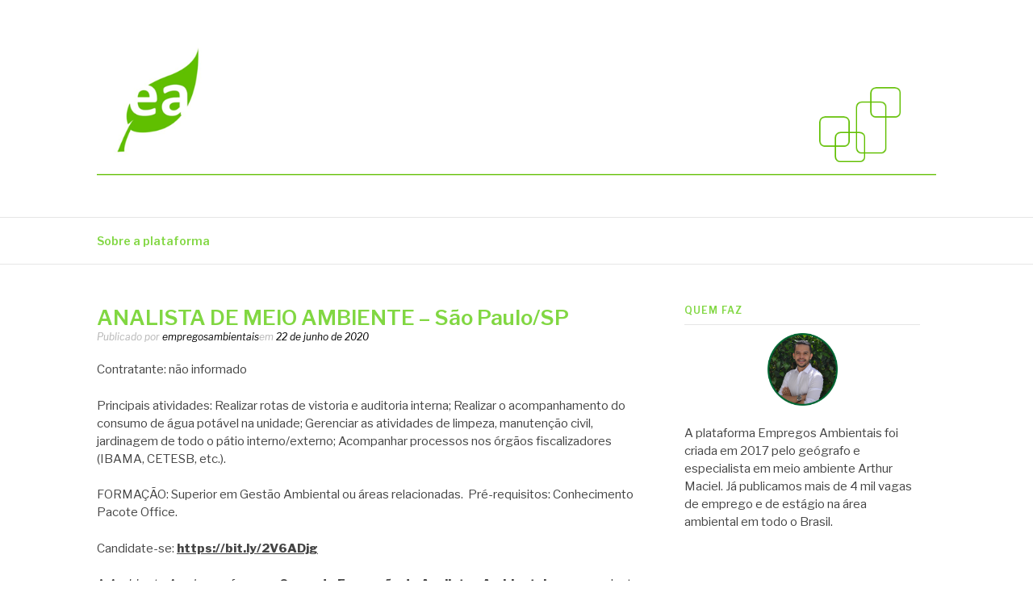

--- FILE ---
content_type: text/html; charset=UTF-8
request_url: https://empregosambientais.com/2020/06/22/analista-de-meio-ambiente-sao-paulo-sp-2/
body_size: 9556
content:
<!DOCTYPE html>
<html lang="pt-BR">
<head>
<meta charset="UTF-8">
<meta name="viewport" content="width=device-width, initial-scale=1">
<link rel="profile" href="https://gmpg.org/xfn/11">
<link rel="pingback" href="https://empregosambientais.com/xmlrpc.php">

<title>ANALISTA DE MEIO AMBIENTE &#8211; São Paulo/SP &#8211; Empregos Ambientais</title>
<meta name='robots' content='max-image-preview:large' />
<link rel='dns-prefetch' href='//fonts.googleapis.com' />
<link rel="alternate" type="application/rss+xml" title="Feed para Empregos Ambientais &raquo;" href="https://empregosambientais.com/feed/" />
<link rel="alternate" type="application/rss+xml" title="Feed de comentários para Empregos Ambientais &raquo;" href="https://empregosambientais.com/comments/feed/" />
<script type="text/javascript">
/* <![CDATA[ */
window._wpemojiSettings = {"baseUrl":"https:\/\/s.w.org\/images\/core\/emoji\/14.0.0\/72x72\/","ext":".png","svgUrl":"https:\/\/s.w.org\/images\/core\/emoji\/14.0.0\/svg\/","svgExt":".svg","source":{"concatemoji":"https:\/\/empregosambientais.com\/wp-includes\/js\/wp-emoji-release.min.js?ver=6.4.7"}};
/*! This file is auto-generated */
!function(i,n){var o,s,e;function c(e){try{var t={supportTests:e,timestamp:(new Date).valueOf()};sessionStorage.setItem(o,JSON.stringify(t))}catch(e){}}function p(e,t,n){e.clearRect(0,0,e.canvas.width,e.canvas.height),e.fillText(t,0,0);var t=new Uint32Array(e.getImageData(0,0,e.canvas.width,e.canvas.height).data),r=(e.clearRect(0,0,e.canvas.width,e.canvas.height),e.fillText(n,0,0),new Uint32Array(e.getImageData(0,0,e.canvas.width,e.canvas.height).data));return t.every(function(e,t){return e===r[t]})}function u(e,t,n){switch(t){case"flag":return n(e,"\ud83c\udff3\ufe0f\u200d\u26a7\ufe0f","\ud83c\udff3\ufe0f\u200b\u26a7\ufe0f")?!1:!n(e,"\ud83c\uddfa\ud83c\uddf3","\ud83c\uddfa\u200b\ud83c\uddf3")&&!n(e,"\ud83c\udff4\udb40\udc67\udb40\udc62\udb40\udc65\udb40\udc6e\udb40\udc67\udb40\udc7f","\ud83c\udff4\u200b\udb40\udc67\u200b\udb40\udc62\u200b\udb40\udc65\u200b\udb40\udc6e\u200b\udb40\udc67\u200b\udb40\udc7f");case"emoji":return!n(e,"\ud83e\udef1\ud83c\udffb\u200d\ud83e\udef2\ud83c\udfff","\ud83e\udef1\ud83c\udffb\u200b\ud83e\udef2\ud83c\udfff")}return!1}function f(e,t,n){var r="undefined"!=typeof WorkerGlobalScope&&self instanceof WorkerGlobalScope?new OffscreenCanvas(300,150):i.createElement("canvas"),a=r.getContext("2d",{willReadFrequently:!0}),o=(a.textBaseline="top",a.font="600 32px Arial",{});return e.forEach(function(e){o[e]=t(a,e,n)}),o}function t(e){var t=i.createElement("script");t.src=e,t.defer=!0,i.head.appendChild(t)}"undefined"!=typeof Promise&&(o="wpEmojiSettingsSupports",s=["flag","emoji"],n.supports={everything:!0,everythingExceptFlag:!0},e=new Promise(function(e){i.addEventListener("DOMContentLoaded",e,{once:!0})}),new Promise(function(t){var n=function(){try{var e=JSON.parse(sessionStorage.getItem(o));if("object"==typeof e&&"number"==typeof e.timestamp&&(new Date).valueOf()<e.timestamp+604800&&"object"==typeof e.supportTests)return e.supportTests}catch(e){}return null}();if(!n){if("undefined"!=typeof Worker&&"undefined"!=typeof OffscreenCanvas&&"undefined"!=typeof URL&&URL.createObjectURL&&"undefined"!=typeof Blob)try{var e="postMessage("+f.toString()+"("+[JSON.stringify(s),u.toString(),p.toString()].join(",")+"));",r=new Blob([e],{type:"text/javascript"}),a=new Worker(URL.createObjectURL(r),{name:"wpTestEmojiSupports"});return void(a.onmessage=function(e){c(n=e.data),a.terminate(),t(n)})}catch(e){}c(n=f(s,u,p))}t(n)}).then(function(e){for(var t in e)n.supports[t]=e[t],n.supports.everything=n.supports.everything&&n.supports[t],"flag"!==t&&(n.supports.everythingExceptFlag=n.supports.everythingExceptFlag&&n.supports[t]);n.supports.everythingExceptFlag=n.supports.everythingExceptFlag&&!n.supports.flag,n.DOMReady=!1,n.readyCallback=function(){n.DOMReady=!0}}).then(function(){return e}).then(function(){var e;n.supports.everything||(n.readyCallback(),(e=n.source||{}).concatemoji?t(e.concatemoji):e.wpemoji&&e.twemoji&&(t(e.twemoji),t(e.wpemoji)))}))}((window,document),window._wpemojiSettings);
/* ]]> */
</script>
<style id='wp-emoji-styles-inline-css' type='text/css'>

	img.wp-smiley, img.emoji {
		display: inline !important;
		border: none !important;
		box-shadow: none !important;
		height: 1em !important;
		width: 1em !important;
		margin: 0 0.07em !important;
		vertical-align: -0.1em !important;
		background: none !important;
		padding: 0 !important;
	}
</style>
<link rel='stylesheet' id='wp-block-library-css' href='https://empregosambientais.com/wp-includes/css/dist/block-library/style.min.css?ver=6.4.7' type='text/css' media='all' />
<style id='classic-theme-styles-inline-css' type='text/css'>
/*! This file is auto-generated */
.wp-block-button__link{color:#fff;background-color:#32373c;border-radius:9999px;box-shadow:none;text-decoration:none;padding:calc(.667em + 2px) calc(1.333em + 2px);font-size:1.125em}.wp-block-file__button{background:#32373c;color:#fff;text-decoration:none}
</style>
<style id='global-styles-inline-css' type='text/css'>
body{--wp--preset--color--black: #000000;--wp--preset--color--cyan-bluish-gray: #abb8c3;--wp--preset--color--white: #ffffff;--wp--preset--color--pale-pink: #f78da7;--wp--preset--color--vivid-red: #cf2e2e;--wp--preset--color--luminous-vivid-orange: #ff6900;--wp--preset--color--luminous-vivid-amber: #fcb900;--wp--preset--color--light-green-cyan: #7bdcb5;--wp--preset--color--vivid-green-cyan: #00d084;--wp--preset--color--pale-cyan-blue: #8ed1fc;--wp--preset--color--vivid-cyan-blue: #0693e3;--wp--preset--color--vivid-purple: #9b51e0;--wp--preset--gradient--vivid-cyan-blue-to-vivid-purple: linear-gradient(135deg,rgba(6,147,227,1) 0%,rgb(155,81,224) 100%);--wp--preset--gradient--light-green-cyan-to-vivid-green-cyan: linear-gradient(135deg,rgb(122,220,180) 0%,rgb(0,208,130) 100%);--wp--preset--gradient--luminous-vivid-amber-to-luminous-vivid-orange: linear-gradient(135deg,rgba(252,185,0,1) 0%,rgba(255,105,0,1) 100%);--wp--preset--gradient--luminous-vivid-orange-to-vivid-red: linear-gradient(135deg,rgba(255,105,0,1) 0%,rgb(207,46,46) 100%);--wp--preset--gradient--very-light-gray-to-cyan-bluish-gray: linear-gradient(135deg,rgb(238,238,238) 0%,rgb(169,184,195) 100%);--wp--preset--gradient--cool-to-warm-spectrum: linear-gradient(135deg,rgb(74,234,220) 0%,rgb(151,120,209) 20%,rgb(207,42,186) 40%,rgb(238,44,130) 60%,rgb(251,105,98) 80%,rgb(254,248,76) 100%);--wp--preset--gradient--blush-light-purple: linear-gradient(135deg,rgb(255,206,236) 0%,rgb(152,150,240) 100%);--wp--preset--gradient--blush-bordeaux: linear-gradient(135deg,rgb(254,205,165) 0%,rgb(254,45,45) 50%,rgb(107,0,62) 100%);--wp--preset--gradient--luminous-dusk: linear-gradient(135deg,rgb(255,203,112) 0%,rgb(199,81,192) 50%,rgb(65,88,208) 100%);--wp--preset--gradient--pale-ocean: linear-gradient(135deg,rgb(255,245,203) 0%,rgb(182,227,212) 50%,rgb(51,167,181) 100%);--wp--preset--gradient--electric-grass: linear-gradient(135deg,rgb(202,248,128) 0%,rgb(113,206,126) 100%);--wp--preset--gradient--midnight: linear-gradient(135deg,rgb(2,3,129) 0%,rgb(40,116,252) 100%);--wp--preset--font-size--small: 13px;--wp--preset--font-size--medium: 20px;--wp--preset--font-size--large: 36px;--wp--preset--font-size--x-large: 42px;--wp--preset--spacing--20: 0.44rem;--wp--preset--spacing--30: 0.67rem;--wp--preset--spacing--40: 1rem;--wp--preset--spacing--50: 1.5rem;--wp--preset--spacing--60: 2.25rem;--wp--preset--spacing--70: 3.38rem;--wp--preset--spacing--80: 5.06rem;--wp--preset--shadow--natural: 6px 6px 9px rgba(0, 0, 0, 0.2);--wp--preset--shadow--deep: 12px 12px 50px rgba(0, 0, 0, 0.4);--wp--preset--shadow--sharp: 6px 6px 0px rgba(0, 0, 0, 0.2);--wp--preset--shadow--outlined: 6px 6px 0px -3px rgba(255, 255, 255, 1), 6px 6px rgba(0, 0, 0, 1);--wp--preset--shadow--crisp: 6px 6px 0px rgba(0, 0, 0, 1);}:where(.is-layout-flex){gap: 0.5em;}:where(.is-layout-grid){gap: 0.5em;}body .is-layout-flow > .alignleft{float: left;margin-inline-start: 0;margin-inline-end: 2em;}body .is-layout-flow > .alignright{float: right;margin-inline-start: 2em;margin-inline-end: 0;}body .is-layout-flow > .aligncenter{margin-left: auto !important;margin-right: auto !important;}body .is-layout-constrained > .alignleft{float: left;margin-inline-start: 0;margin-inline-end: 2em;}body .is-layout-constrained > .alignright{float: right;margin-inline-start: 2em;margin-inline-end: 0;}body .is-layout-constrained > .aligncenter{margin-left: auto !important;margin-right: auto !important;}body .is-layout-constrained > :where(:not(.alignleft):not(.alignright):not(.alignfull)){max-width: var(--wp--style--global--content-size);margin-left: auto !important;margin-right: auto !important;}body .is-layout-constrained > .alignwide{max-width: var(--wp--style--global--wide-size);}body .is-layout-flex{display: flex;}body .is-layout-flex{flex-wrap: wrap;align-items: center;}body .is-layout-flex > *{margin: 0;}body .is-layout-grid{display: grid;}body .is-layout-grid > *{margin: 0;}:where(.wp-block-columns.is-layout-flex){gap: 2em;}:where(.wp-block-columns.is-layout-grid){gap: 2em;}:where(.wp-block-post-template.is-layout-flex){gap: 1.25em;}:where(.wp-block-post-template.is-layout-grid){gap: 1.25em;}.has-black-color{color: var(--wp--preset--color--black) !important;}.has-cyan-bluish-gray-color{color: var(--wp--preset--color--cyan-bluish-gray) !important;}.has-white-color{color: var(--wp--preset--color--white) !important;}.has-pale-pink-color{color: var(--wp--preset--color--pale-pink) !important;}.has-vivid-red-color{color: var(--wp--preset--color--vivid-red) !important;}.has-luminous-vivid-orange-color{color: var(--wp--preset--color--luminous-vivid-orange) !important;}.has-luminous-vivid-amber-color{color: var(--wp--preset--color--luminous-vivid-amber) !important;}.has-light-green-cyan-color{color: var(--wp--preset--color--light-green-cyan) !important;}.has-vivid-green-cyan-color{color: var(--wp--preset--color--vivid-green-cyan) !important;}.has-pale-cyan-blue-color{color: var(--wp--preset--color--pale-cyan-blue) !important;}.has-vivid-cyan-blue-color{color: var(--wp--preset--color--vivid-cyan-blue) !important;}.has-vivid-purple-color{color: var(--wp--preset--color--vivid-purple) !important;}.has-black-background-color{background-color: var(--wp--preset--color--black) !important;}.has-cyan-bluish-gray-background-color{background-color: var(--wp--preset--color--cyan-bluish-gray) !important;}.has-white-background-color{background-color: var(--wp--preset--color--white) !important;}.has-pale-pink-background-color{background-color: var(--wp--preset--color--pale-pink) !important;}.has-vivid-red-background-color{background-color: var(--wp--preset--color--vivid-red) !important;}.has-luminous-vivid-orange-background-color{background-color: var(--wp--preset--color--luminous-vivid-orange) !important;}.has-luminous-vivid-amber-background-color{background-color: var(--wp--preset--color--luminous-vivid-amber) !important;}.has-light-green-cyan-background-color{background-color: var(--wp--preset--color--light-green-cyan) !important;}.has-vivid-green-cyan-background-color{background-color: var(--wp--preset--color--vivid-green-cyan) !important;}.has-pale-cyan-blue-background-color{background-color: var(--wp--preset--color--pale-cyan-blue) !important;}.has-vivid-cyan-blue-background-color{background-color: var(--wp--preset--color--vivid-cyan-blue) !important;}.has-vivid-purple-background-color{background-color: var(--wp--preset--color--vivid-purple) !important;}.has-black-border-color{border-color: var(--wp--preset--color--black) !important;}.has-cyan-bluish-gray-border-color{border-color: var(--wp--preset--color--cyan-bluish-gray) !important;}.has-white-border-color{border-color: var(--wp--preset--color--white) !important;}.has-pale-pink-border-color{border-color: var(--wp--preset--color--pale-pink) !important;}.has-vivid-red-border-color{border-color: var(--wp--preset--color--vivid-red) !important;}.has-luminous-vivid-orange-border-color{border-color: var(--wp--preset--color--luminous-vivid-orange) !important;}.has-luminous-vivid-amber-border-color{border-color: var(--wp--preset--color--luminous-vivid-amber) !important;}.has-light-green-cyan-border-color{border-color: var(--wp--preset--color--light-green-cyan) !important;}.has-vivid-green-cyan-border-color{border-color: var(--wp--preset--color--vivid-green-cyan) !important;}.has-pale-cyan-blue-border-color{border-color: var(--wp--preset--color--pale-cyan-blue) !important;}.has-vivid-cyan-blue-border-color{border-color: var(--wp--preset--color--vivid-cyan-blue) !important;}.has-vivid-purple-border-color{border-color: var(--wp--preset--color--vivid-purple) !important;}.has-vivid-cyan-blue-to-vivid-purple-gradient-background{background: var(--wp--preset--gradient--vivid-cyan-blue-to-vivid-purple) !important;}.has-light-green-cyan-to-vivid-green-cyan-gradient-background{background: var(--wp--preset--gradient--light-green-cyan-to-vivid-green-cyan) !important;}.has-luminous-vivid-amber-to-luminous-vivid-orange-gradient-background{background: var(--wp--preset--gradient--luminous-vivid-amber-to-luminous-vivid-orange) !important;}.has-luminous-vivid-orange-to-vivid-red-gradient-background{background: var(--wp--preset--gradient--luminous-vivid-orange-to-vivid-red) !important;}.has-very-light-gray-to-cyan-bluish-gray-gradient-background{background: var(--wp--preset--gradient--very-light-gray-to-cyan-bluish-gray) !important;}.has-cool-to-warm-spectrum-gradient-background{background: var(--wp--preset--gradient--cool-to-warm-spectrum) !important;}.has-blush-light-purple-gradient-background{background: var(--wp--preset--gradient--blush-light-purple) !important;}.has-blush-bordeaux-gradient-background{background: var(--wp--preset--gradient--blush-bordeaux) !important;}.has-luminous-dusk-gradient-background{background: var(--wp--preset--gradient--luminous-dusk) !important;}.has-pale-ocean-gradient-background{background: var(--wp--preset--gradient--pale-ocean) !important;}.has-electric-grass-gradient-background{background: var(--wp--preset--gradient--electric-grass) !important;}.has-midnight-gradient-background{background: var(--wp--preset--gradient--midnight) !important;}.has-small-font-size{font-size: var(--wp--preset--font-size--small) !important;}.has-medium-font-size{font-size: var(--wp--preset--font-size--medium) !important;}.has-large-font-size{font-size: var(--wp--preset--font-size--large) !important;}.has-x-large-font-size{font-size: var(--wp--preset--font-size--x-large) !important;}
.wp-block-navigation a:where(:not(.wp-element-button)){color: inherit;}
:where(.wp-block-post-template.is-layout-flex){gap: 1.25em;}:where(.wp-block-post-template.is-layout-grid){gap: 1.25em;}
:where(.wp-block-columns.is-layout-flex){gap: 2em;}:where(.wp-block-columns.is-layout-grid){gap: 2em;}
.wp-block-pullquote{font-size: 1.5em;line-height: 1.6;}
</style>
<link rel='stylesheet' id='fashify-fonts-css' href='https://fonts.googleapis.com/css?family=Libre+Franklin%3A300%2C300i%2C400%2C400i%2C600%2C600i%2C800%2C800i&#038;subset=latin%2Clatin-ext' type='text/css' media='all' />
<link rel='stylesheet' id='font-awesome-css' href='https://empregosambientais.com/wp-content/themes/fashify/assets/css/font-awesome.min.css?ver=4.5' type='text/css' media='all' />
<link rel='stylesheet' id='fashify-style-css' href='https://empregosambientais.com/wp-content/themes/fashify/style.css?ver=6.4.7' type='text/css' media='all' />
<style id='fashify-style-inline-css' type='text/css'>

				.entry-meta a,
				.main-navigation a:hover,
				.main-navigation .current-menu-item > a,
				.main-navigation .current-menu-ancestor > a,
				.widget_tag_cloud a:hover,
                a:hover,
				.social-links ul a:hover::before
				 {
					 color : #000000;
				 }
				button, input[type="button"], input[type="reset"], input[type="submit"]{
                    background: #000000;
					border-color : #000000;
                }
				.widget_tag_cloud a:hover { border-color : #000000;}
                .main-navigation a,
				h1.entry-title,
				.widget-title,
				.footer-staff-picks h3,
				.navigation .current
				{
                	color: #81d742;
                }
                button:hover, input[type="button"]:hover,
				input[type="reset"]:hover,
				input[type="submit"]:hover {
                        background: #81d742;
						border-color: #81d742;
                }
</style>
<script type="text/javascript" src="https://empregosambientais.com/wp-includes/js/jquery/jquery.min.js?ver=3.7.1" id="jquery-core-js"></script>
<script type="text/javascript" src="https://empregosambientais.com/wp-includes/js/jquery/jquery-migrate.min.js?ver=3.4.1" id="jquery-migrate-js"></script>
<link rel="https://api.w.org/" href="https://empregosambientais.com/wp-json/" /><link rel="alternate" type="application/json" href="https://empregosambientais.com/wp-json/wp/v2/posts/1191" /><link rel="EditURI" type="application/rsd+xml" title="RSD" href="https://empregosambientais.com/xmlrpc.php?rsd" />
<meta name="generator" content="WordPress 6.4.7" />
<link rel="canonical" href="https://empregosambientais.com/2020/06/22/analista-de-meio-ambiente-sao-paulo-sp-2/" />
<link rel='shortlink' href='https://empregosambientais.com/?p=1191' />
<link rel="alternate" type="application/json+oembed" href="https://empregosambientais.com/wp-json/oembed/1.0/embed?url=https%3A%2F%2Fempregosambientais.com%2F2020%2F06%2F22%2Fanalista-de-meio-ambiente-sao-paulo-sp-2%2F" />
<link rel="alternate" type="text/xml+oembed" href="https://empregosambientais.com/wp-json/oembed/1.0/embed?url=https%3A%2F%2Fempregosambientais.com%2F2020%2F06%2F22%2Fanalista-de-meio-ambiente-sao-paulo-sp-2%2F&#038;format=xml" />

		<!-- GA Google Analytics @ https://m0n.co/ga -->
		<script>
			(function(i,s,o,g,r,a,m){i['GoogleAnalyticsObject']=r;i[r]=i[r]||function(){
			(i[r].q=i[r].q||[]).push(arguments)},i[r].l=1*new Date();a=s.createElement(o),
			m=s.getElementsByTagName(o)[0];a.async=1;a.src=g;m.parentNode.insertBefore(a,m)
			})(window,document,'script','https://www.google-analytics.com/analytics.js','ga');
			ga('create', 'UA-176775341-1', 'auto');
			ga('send', 'pageview');
		</script>

	
<!--BEGIN: TRACKING CODE MANAGER BY INTELLYWP.COM IN HEAD//-->
<!-- Facebook Pixel Code -->
<script>
!function(f,b,e,v,n,t,s)
{if(f.fbq)return;n=f.fbq=function(){n.callMethod?
n.callMethod.apply(n,arguments):n.queue.push(arguments)};
if(!f._fbq)f._fbq=n;n.push=n;n.loaded=!0;n.version='2.0';
n.queue=[];t=b.createElement(e);t.async=!0;
t.src=v;s=b.getElementsByTagName(e)[0];
s.parentNode.insertBefore(t,s)}(window, document,'script',
'https://connect.facebook.net/en_US/fbevents.js');
fbq('init', '1078300699173389');
fbq('track', 'PageView');
</script>
<noscript><img height="1" width="1" style="display:none"
src="https://www.facebook.com/tr?id=1078300699173389&ev=PageView&noscript=1"
/></noscript>
<!-- End Facebook Pixel Code -->
<!--END: https://wordpress.org/plugins/tracking-code-manager IN HEAD//-->	<style type="text/css">
			.site-title,
		.site-description {
			position: absolute;
			clip: rect(1px, 1px, 1px, 1px);
		}
		</style>
	<link rel="icon" href="https://empregosambientais.com/wp-content/uploads/2022/05/cropped-transp-removebg-preview-32x32.png" sizes="32x32" />
<link rel="icon" href="https://empregosambientais.com/wp-content/uploads/2022/05/cropped-transp-removebg-preview-192x192.png" sizes="192x192" />
<link rel="apple-touch-icon" href="https://empregosambientais.com/wp-content/uploads/2022/05/cropped-transp-removebg-preview-180x180.png" />
<meta name="msapplication-TileImage" content="https://empregosambientais.com/wp-content/uploads/2022/05/cropped-transp-removebg-preview-270x270.png" />
</head>

<body data-rsssl=1 class="post-template-default single single-post postid-1191 single-format-standard wp-custom-logo">
<div id="page" class="site">
	<a class="skip-link screen-reader-text" href="#main">Pular para o conteúdo</a>

	<header id="masthead" class="site-header" role="banner">
		<div class="container">

			<div class="site-branding">

								<div class="site-logo">
					<a href="https://empregosambientais.com/" class="custom-logo-link" rel="home"><img width="1349" height="225" src="https://empregosambientais.com/wp-content/uploads/2020/01/cropped-topo_site3.png" class="custom-logo" alt="Empregos Ambientais" decoding="async" fetchpriority="high" srcset="https://empregosambientais.com/wp-content/uploads/2020/01/cropped-topo_site3.png 1349w, https://empregosambientais.com/wp-content/uploads/2020/01/cropped-topo_site3-300x50.png 300w, https://empregosambientais.com/wp-content/uploads/2020/01/cropped-topo_site3-1024x171.png 1024w, https://empregosambientais.com/wp-content/uploads/2020/01/cropped-topo_site3-768x128.png 768w" sizes="(max-width: 1349px) 100vw, 1349px" /></a>				</div>
				
									<p class="site-title"><a href="https://empregosambientais.com/" rel="home">Empregos Ambientais</a></p>
									<p class="site-description">Vagas em todo o Brasil</p>
				
			</div><!-- .site-branding -->

			<div class="social-menu">
							</div>

		</div>

	</header><!-- #masthead -->

	<nav id="site-navigation" class="main-navigation" role="navigation">
		<div class="container">

			<button class="menu-toggle" aria-controls="top-menu" aria-expanded="false">Menu</button>
			<div id="primary-menu" class="menu"><ul>
<li class="page_item page-item-7"><a href="https://empregosambientais.com/sobre-a-plataforma/">Sobre a plataforma</a></li>
</ul></div>

		</div>
	</nav><!-- #site-navigation -->

	<div id="content" class="site-content">

<div class="container right-sidebar">
	<div id="primary" class="content-area">
		<main id="main" class="site-main" role="main">

		<article id="post-1191" class="post-1191 post type-post status-publish format-standard hentry category-sem-categoria no-post-thumbnail">
	<header class="entry-header">
		<h1 class="entry-title">ANALISTA DE MEIO AMBIENTE &#8211; São Paulo/SP</h1>
		<div class="entry-meta">
			<span class="byline"> Publicado por <span class="author vcard"><a class="url fn n" href="https://empregosambientais.com/author/empregosambientais/">empregosambientais</a></span></span><span class="posted-on">em <a href="https://empregosambientais.com/2020/06/22/analista-de-meio-ambiente-sao-paulo-sp-2/" rel="bookmark"><time class="entry-date published" datetime="2020-06-22T08:47:03-03:00">22 de junho de 2020</time><time class="updated" datetime="2020-06-22T08:47:04-03:00">22 de junho de 2020</time></a></span>		</div><!-- .entry-meta -->
	</header><!-- .entry-header -->

    
	<div class="entry-content">
		
<p>Contratante: não informado</p>



<p>Principais atividades: Realizar rotas de vistoria e auditoria interna; Realizar o acompanhamento do consumo de água potável na unidade; Gerenciar as atividades de limpeza, manutenção civil, jardinagem de todo o pátio interno/externo; Acompanhar processos nos órgãos fiscalizadores (IBAMA, CETESB, etc.).</p>



<p>FORMAÇÃO: Superior em Gestão Ambiental ou áreas relacionadas.&nbsp; Pré-requisitos: Conhecimento Pacote Office.</p>



<p>Candidate-se: <strong><a href="https://bit.ly/2V6ADjg">https://bit.ly/2V6ADjg</a></strong></p>



<p>A&nbsp;<em>Ambiente Academy&nbsp;</em>oferece o&nbsp;<strong>Curso de Formação de Analistas Ambientais</strong>, uma excelente forma de se preparar para atuar no mercado ambiental. Preencha o formulário de interesse clicando&nbsp;<a href="http://ambienteacademy-com-1.rds.land/curso-de-analista-ambiental" target="_blank" rel="noreferrer noopener"><strong>aqui</strong></a>&nbsp;e receba os detalhes!</p>
			</div><!-- .entry-content -->

	
	<nav class="navigation post-navigation" aria-label="Continue lendo">
		<h2 class="screen-reader-text">Continue lendo</h2>
		<div class="nav-links"><div class="nav-previous"><a href="https://empregosambientais.com/2020/06/22/estagio-area-ambiental-sao-paulo-sp/" rel="prev"><span>Artigo anterior</span> ESTÁGIO – ÁREA AMBIENTAL &#8211; São Paulo/SP</a></div><div class="nav-next"><a href="https://empregosambientais.com/2020/06/22/analista-ambiental-goiania-go/" rel="next"><span>Artigo seguinte</span> ANALISTA AMBIENTAL &#8211; Goiânia/GO</a></div></div>
	</nav>
	<footer class="entry-footer">
			</footer><!-- .entry-footer -->

</article><!-- #post-## -->

		</main><!-- #main -->
	</div><!-- #primary -->

	
<aside id="secondary" class="sidebar widget-area" role="complementary">
	<section id="text-2" class="widget widget_text"><h4 class="widget-title">Quem faz</h4>			<div class="textwidget"><p><img loading="lazy" decoding="async" class="wp-image-52 aligncenter" src="https://empregosambientais.com/wp-content/uploads/2020/01/foto_arthur.png" alt="" width="87" height="89" /></p>
<p>A plataforma Empregos Ambientais foi criada em 2017 pelo geógrafo e especialista em meio ambiente Arthur Maciel. Já publicamos mais de 4 mil vagas de emprego e de estágio na área ambiental em todo o Brasil.</p>
</div>
		</section><section id="metaslider_widget-2" class="widget widget_metaslider_widget"><h4 class="widget-title">POWER BI</h4><div id="metaslider-id-75" style="width: 100%;" class="ml-slider-3-16-4 metaslider metaslider-flex metaslider-75 ml-slider nav-hidden">
    <div id="metaslider_container_75">
        <div id="metaslider_75">
            <ul aria-live="polite" class="slides">
                <li style="display: block; width: 100%;" class="slide-77 ms-image"><a href="https://empregosambientais.com/2021/08/31/a-importancia-de-saber-usar-o-power-bi-na-area-ambiental/" target="_self"><img src="https://empregosambientais.com/wp-content/uploads/2024/08/power-bi-445x1124.png" height="1905" width="754" alt="" class="slider-75 slide-77" title="power bi" /></a></li>
            </ul>
        </div>
        
    </div>
</div></section><section id="metaslider_widget-4" class="widget widget_metaslider_widget"><h4 class="widget-title">SEJA ANALISTA</h4><div id="metaslider-id-1543" style="width: 100%;" class="ml-slider-3-16-4 metaslider metaslider-responsive metaslider-1543 ml-slider nav-hidden">
    <div id="metaslider_container_1543">
        <ul id='metaslider_1543' class='rslides'>
            <li><a href="https://empregosambientais.com/2023/11/26/artigo-quem-pode-ser-analista-ambiental/" target="_self"><img src="https://empregosambientais.com/wp-content/uploads/2024/02/banner_quem-pode-445x1125.png" height="1905" width="754" alt="" class="slider-1543 slide-1545" title="banner_quem pode" /></a></li>
        </ul>
        
    </div>
</div></section></aside><!-- #secondary -->
</div>

	</div><!-- #content -->

	<footer id="colophon" class="site-footer" role="contentinfo">

		
		
		<div class="site-info">
			<div class="container">

				<div class="site-copyright">
					Copyright &copy; 2026 Empregos Ambientais. Todos os direitos reservados.				</div>


						<div class="theme-info-text">
        	Tema Fashify por <a href="https://freeresponsivethemes.com/fashify/" rel="nofollow">FRT</a>		</div>
		

			</div>
		</div><!-- .site-info -->

	</footer><!-- #colophon -->
</div><!-- #page -->

<link rel='stylesheet' id='metaslider-flex-slider-css' href='https://empregosambientais.com/wp-content/plugins/ml-slider/assets/sliders/flexslider/flexslider.css?ver=3.16.4' type='text/css' media='all' property='stylesheet' />
<link rel='stylesheet' id='metaslider-public-css' href='https://empregosambientais.com/wp-content/plugins/ml-slider/assets/metaslider/public.css?ver=3.16.4' type='text/css' media='all' property='stylesheet' />
<link rel='stylesheet' id='metaslider-responsive-slider-css' href='https://empregosambientais.com/wp-content/plugins/ml-slider/assets/sliders/responsiveslides/responsiveslides.css?ver=3.16.4' type='text/css' media='all' property='stylesheet' />
<script type="text/javascript" src="https://empregosambientais.com/wp-content/themes/fashify/assets/js/navigation.js?ver=20151215" id="fashify-navigation-js"></script>
<script type="text/javascript" src="https://empregosambientais.com/wp-content/themes/fashify/assets/js/skip-link-focus-fix.js?ver=20151215" id="fashify-skip-link-focus-fix-js"></script>
<script type="text/javascript" src="https://empregosambientais.com/wp-content/plugins/ml-slider/assets/sliders/flexslider/jquery.flexslider.min.js?ver=3.16.4" id="metaslider-flex-slider-js"></script>
<script type="text/javascript" id="metaslider-flex-slider-js-after">
/* <![CDATA[ */
var metaslider_75 = function($) {$('#metaslider_75').addClass('flexslider');
            $('#metaslider_75').flexslider({ 
                slideshowSpeed:3000,
                animation:"fade",
                controlNav:false,
                directionNav:false,
                pauseOnHover:true,
                direction:"horizontal",
                reverse:false,
                animationSpeed:600,
                prevText:"Previous",
                nextText:"Next",
                fadeFirstSlide:false,
                slideshow:true
            });
            $(document).trigger('metaslider/initialized', '#metaslider_75');
        };
        var timer_metaslider_75 = function() {
            var slider = !window.jQuery ? window.setTimeout(timer_metaslider_75, 100) : !jQuery.isReady ? window.setTimeout(timer_metaslider_75, 1) : metaslider_75(window.jQuery);
        };
        timer_metaslider_75();
/* ]]> */
</script>
<script type="text/javascript" src="https://empregosambientais.com/wp-content/plugins/ml-slider/assets/sliders/responsiveslides/responsiveslides.min.js?ver=3.16.4" id="metaslider-responsive-slider-js"></script>
<script type="text/javascript" id="metaslider-responsive-slider-js-after">
/* <![CDATA[ */
var metaslider_1543 = function($) {
            $('#metaslider_1543').responsiveSlides({ 
                timeout:3000,
                pager:false,
                nav:false,
                pause:true,
                speed:600,
                prevText:"Previous",
                nextText:"Next",
                auto:true
            });
            $(document).trigger('metaslider/initialized', '#metaslider_1543');
        };
        var timer_metaslider_1543 = function() {
            var slider = !window.jQuery ? window.setTimeout(timer_metaslider_1543, 100) : !jQuery.isReady ? window.setTimeout(timer_metaslider_1543, 1) : metaslider_1543(window.jQuery);
        };
        timer_metaslider_1543();
/* ]]> */
</script>

</body>
</html>


<!-- Page cached by LiteSpeed Cache 6.5.4 on 2026-01-23 14:35:28 -->